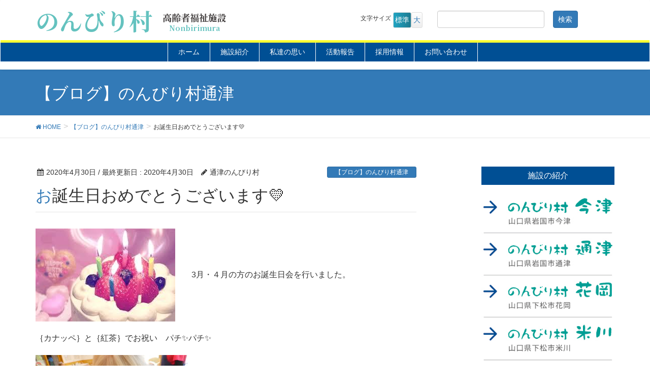

--- FILE ---
content_type: text/html; charset=UTF-8
request_url: https://nonbiri.jp/%E3%81%8A%E8%AA%95%E7%94%9F%E6%97%A5%E3%81%8A%E3%82%81%E3%81%A7%E3%81%A8%E3%81%86%E3%81%94%E3%81%96%E3%81%84%E3%81%BE%E3%81%99%F0%9F%92%9B/
body_size: 13281
content:
<!DOCTYPE html>
<html lang="ja">
<head>
<meta charset="utf-8">
<meta http-equiv="X-UA-Compatible" content="IE=edge">
<meta name="viewport" content="width=device-width, initial-scale=1">
		<!-- Global site tag (gtag.js) - Google Analytics -->
		<script async src="https://www.googletagmanager.com/gtag/js?id=G-8DETV535J6"></script>
		<script>
		window.dataLayer = window.dataLayer || [];
		function gtag(){dataLayer.push(arguments);}
		gtag('js', new Date());
		gtag('config', 'G-8DETV535J6');
		</script>
	<title>お誕生日おめでとうございます💛 | のんびり村</title>
<meta name='robots' content='max-image-preview:large' />
<link rel='dns-prefetch' href='//challenges.cloudflare.com' />
<link rel='dns-prefetch' href='//oss.maxcdn.com' />
<link rel="alternate" type="application/rss+xml" title="のんびり村 &raquo; フィード" href="https://nonbiri.jp/feed/" />
<link rel="alternate" type="application/rss+xml" title="のんびり村 &raquo; コメントフィード" href="https://nonbiri.jp/comments/feed/" />
<link rel="alternate" title="oEmbed (JSON)" type="application/json+oembed" href="https://nonbiri.jp/wp-json/oembed/1.0/embed?url=https%3A%2F%2Fnonbiri.jp%2F%25e3%2581%258a%25e8%25aa%2595%25e7%2594%259f%25e6%2597%25a5%25e3%2581%258a%25e3%2582%2581%25e3%2581%25a7%25e3%2581%25a8%25e3%2581%2586%25e3%2581%2594%25e3%2581%2596%25e3%2581%2584%25e3%2581%25be%25e3%2581%2599%25f0%259f%2592%259b%2F" />
<link rel="alternate" title="oEmbed (XML)" type="text/xml+oembed" href="https://nonbiri.jp/wp-json/oembed/1.0/embed?url=https%3A%2F%2Fnonbiri.jp%2F%25e3%2581%258a%25e8%25aa%2595%25e7%2594%259f%25e6%2597%25a5%25e3%2581%258a%25e3%2582%2581%25e3%2581%25a7%25e3%2581%25a8%25e3%2581%2586%25e3%2581%2594%25e3%2581%2596%25e3%2581%2584%25e3%2581%25be%25e3%2581%2599%25f0%259f%2592%259b%2F&#038;format=xml" />
<meta name="description" content="　　3月・４月の方のお誕生日会を行いました。｛カナッペ｝と｛紅茶｝でお祝い　パチ✨パチ✨　　入居者様にお手伝いをして頂きスッタフと生クリーム作り！頑張りました。(*´ω｀*)　　は～い　カナッペの出来上がり☆お祝いソング🎶の後に🎁プレゼントをお渡ししました。 皆様私達にとっておきの笑顔で🎁プレゼントのお返しを下さいました。 　皆様に大変喜ばれて楽しいひと時を過ごされました。(*^▽^*)　" /><style type="text/css">.color_key_bg,.color_key_bg_hover:hover{background-color: #004f94;}.color_key_txt,.color_key_txt_hover:hover{color: #004f94;}.color_key_border,.color_key_border_hover:hover{border-color: #004f94;}.color_key_dark_bg,.color_key_dark_bg_hover:hover{background-color: #2e6da4;}.color_key_dark_txt,.color_key_dark_txt_hover:hover{color: #2e6da4;}.color_key_dark_border,.color_key_dark_border_hover:hover{border-color: #2e6da4;}</style>
<style id='wp-img-auto-sizes-contain-inline-css' type='text/css'>
img:is([sizes=auto i],[sizes^="auto," i]){contain-intrinsic-size:3000px 1500px}
/*# sourceURL=wp-img-auto-sizes-contain-inline-css */
</style>
<link rel='stylesheet' id='vkExUnit_common_style-css' href='https://nonbiri.jp/wp-content/plugins/vk-all-in-one-expansion-unit/assets/css/vkExUnit_style.css?ver=9.61.5.0' type='text/css' media='all' />
<style id='vkExUnit_common_style-inline-css' type='text/css'>
:root {--ver_page_top_button_url:url(https://nonbiri.jp/wp-content/plugins/vk-all-in-one-expansion-unit/assets/images/to-top-btn-icon.svg);}@font-face {font-weight: normal;font-style: normal;font-family: "vk_sns";src: url("https://nonbiri.jp/wp-content/plugins/vk-all-in-one-expansion-unit/inc/sns/icons/fonts/vk_sns.eot?-bq20cj");src: url("https://nonbiri.jp/wp-content/plugins/vk-all-in-one-expansion-unit/inc/sns/icons/fonts/vk_sns.eot?#iefix-bq20cj") format("embedded-opentype"),url("https://nonbiri.jp/wp-content/plugins/vk-all-in-one-expansion-unit/inc/sns/icons/fonts/vk_sns.woff?-bq20cj") format("woff"),url("https://nonbiri.jp/wp-content/plugins/vk-all-in-one-expansion-unit/inc/sns/icons/fonts/vk_sns.ttf?-bq20cj") format("truetype"),url("https://nonbiri.jp/wp-content/plugins/vk-all-in-one-expansion-unit/inc/sns/icons/fonts/vk_sns.svg?-bq20cj#vk_sns") format("svg");}
/*# sourceURL=vkExUnit_common_style-inline-css */
</style>
<style id='wp-emoji-styles-inline-css' type='text/css'>

	img.wp-smiley, img.emoji {
		display: inline !important;
		border: none !important;
		box-shadow: none !important;
		height: 1em !important;
		width: 1em !important;
		margin: 0 0.07em !important;
		vertical-align: -0.1em !important;
		background: none !important;
		padding: 0 !important;
	}
/*# sourceURL=wp-emoji-styles-inline-css */
</style>
<style id='wp-block-library-inline-css' type='text/css'>
:root{--wp-block-synced-color:#7a00df;--wp-block-synced-color--rgb:122,0,223;--wp-bound-block-color:var(--wp-block-synced-color);--wp-editor-canvas-background:#ddd;--wp-admin-theme-color:#007cba;--wp-admin-theme-color--rgb:0,124,186;--wp-admin-theme-color-darker-10:#006ba1;--wp-admin-theme-color-darker-10--rgb:0,107,160.5;--wp-admin-theme-color-darker-20:#005a87;--wp-admin-theme-color-darker-20--rgb:0,90,135;--wp-admin-border-width-focus:2px}@media (min-resolution:192dpi){:root{--wp-admin-border-width-focus:1.5px}}.wp-element-button{cursor:pointer}:root .has-very-light-gray-background-color{background-color:#eee}:root .has-very-dark-gray-background-color{background-color:#313131}:root .has-very-light-gray-color{color:#eee}:root .has-very-dark-gray-color{color:#313131}:root .has-vivid-green-cyan-to-vivid-cyan-blue-gradient-background{background:linear-gradient(135deg,#00d084,#0693e3)}:root .has-purple-crush-gradient-background{background:linear-gradient(135deg,#34e2e4,#4721fb 50%,#ab1dfe)}:root .has-hazy-dawn-gradient-background{background:linear-gradient(135deg,#faaca8,#dad0ec)}:root .has-subdued-olive-gradient-background{background:linear-gradient(135deg,#fafae1,#67a671)}:root .has-atomic-cream-gradient-background{background:linear-gradient(135deg,#fdd79a,#004a59)}:root .has-nightshade-gradient-background{background:linear-gradient(135deg,#330968,#31cdcf)}:root .has-midnight-gradient-background{background:linear-gradient(135deg,#020381,#2874fc)}:root{--wp--preset--font-size--normal:16px;--wp--preset--font-size--huge:42px}.has-regular-font-size{font-size:1em}.has-larger-font-size{font-size:2.625em}.has-normal-font-size{font-size:var(--wp--preset--font-size--normal)}.has-huge-font-size{font-size:var(--wp--preset--font-size--huge)}.has-text-align-center{text-align:center}.has-text-align-left{text-align:left}.has-text-align-right{text-align:right}.has-fit-text{white-space:nowrap!important}#end-resizable-editor-section{display:none}.aligncenter{clear:both}.items-justified-left{justify-content:flex-start}.items-justified-center{justify-content:center}.items-justified-right{justify-content:flex-end}.items-justified-space-between{justify-content:space-between}.screen-reader-text{border:0;clip-path:inset(50%);height:1px;margin:-1px;overflow:hidden;padding:0;position:absolute;width:1px;word-wrap:normal!important}.screen-reader-text:focus{background-color:#ddd;clip-path:none;color:#444;display:block;font-size:1em;height:auto;left:5px;line-height:normal;padding:15px 23px 14px;text-decoration:none;top:5px;width:auto;z-index:100000}html :where(.has-border-color){border-style:solid}html :where([style*=border-top-color]){border-top-style:solid}html :where([style*=border-right-color]){border-right-style:solid}html :where([style*=border-bottom-color]){border-bottom-style:solid}html :where([style*=border-left-color]){border-left-style:solid}html :where([style*=border-width]){border-style:solid}html :where([style*=border-top-width]){border-top-style:solid}html :where([style*=border-right-width]){border-right-style:solid}html :where([style*=border-bottom-width]){border-bottom-style:solid}html :where([style*=border-left-width]){border-left-style:solid}html :where(img[class*=wp-image-]){height:auto;max-width:100%}:where(figure){margin:0 0 1em}html :where(.is-position-sticky){--wp-admin--admin-bar--position-offset:var(--wp-admin--admin-bar--height,0px)}@media screen and (max-width:600px){html :where(.is-position-sticky){--wp-admin--admin-bar--position-offset:0px}}

/*# sourceURL=wp-block-library-inline-css */
</style><style id='global-styles-inline-css' type='text/css'>
:root{--wp--preset--aspect-ratio--square: 1;--wp--preset--aspect-ratio--4-3: 4/3;--wp--preset--aspect-ratio--3-4: 3/4;--wp--preset--aspect-ratio--3-2: 3/2;--wp--preset--aspect-ratio--2-3: 2/3;--wp--preset--aspect-ratio--16-9: 16/9;--wp--preset--aspect-ratio--9-16: 9/16;--wp--preset--color--black: #000000;--wp--preset--color--cyan-bluish-gray: #abb8c3;--wp--preset--color--white: #ffffff;--wp--preset--color--pale-pink: #f78da7;--wp--preset--color--vivid-red: #cf2e2e;--wp--preset--color--luminous-vivid-orange: #ff6900;--wp--preset--color--luminous-vivid-amber: #fcb900;--wp--preset--color--light-green-cyan: #7bdcb5;--wp--preset--color--vivid-green-cyan: #00d084;--wp--preset--color--pale-cyan-blue: #8ed1fc;--wp--preset--color--vivid-cyan-blue: #0693e3;--wp--preset--color--vivid-purple: #9b51e0;--wp--preset--gradient--vivid-cyan-blue-to-vivid-purple: linear-gradient(135deg,rgb(6,147,227) 0%,rgb(155,81,224) 100%);--wp--preset--gradient--light-green-cyan-to-vivid-green-cyan: linear-gradient(135deg,rgb(122,220,180) 0%,rgb(0,208,130) 100%);--wp--preset--gradient--luminous-vivid-amber-to-luminous-vivid-orange: linear-gradient(135deg,rgb(252,185,0) 0%,rgb(255,105,0) 100%);--wp--preset--gradient--luminous-vivid-orange-to-vivid-red: linear-gradient(135deg,rgb(255,105,0) 0%,rgb(207,46,46) 100%);--wp--preset--gradient--very-light-gray-to-cyan-bluish-gray: linear-gradient(135deg,rgb(238,238,238) 0%,rgb(169,184,195) 100%);--wp--preset--gradient--cool-to-warm-spectrum: linear-gradient(135deg,rgb(74,234,220) 0%,rgb(151,120,209) 20%,rgb(207,42,186) 40%,rgb(238,44,130) 60%,rgb(251,105,98) 80%,rgb(254,248,76) 100%);--wp--preset--gradient--blush-light-purple: linear-gradient(135deg,rgb(255,206,236) 0%,rgb(152,150,240) 100%);--wp--preset--gradient--blush-bordeaux: linear-gradient(135deg,rgb(254,205,165) 0%,rgb(254,45,45) 50%,rgb(107,0,62) 100%);--wp--preset--gradient--luminous-dusk: linear-gradient(135deg,rgb(255,203,112) 0%,rgb(199,81,192) 50%,rgb(65,88,208) 100%);--wp--preset--gradient--pale-ocean: linear-gradient(135deg,rgb(255,245,203) 0%,rgb(182,227,212) 50%,rgb(51,167,181) 100%);--wp--preset--gradient--electric-grass: linear-gradient(135deg,rgb(202,248,128) 0%,rgb(113,206,126) 100%);--wp--preset--gradient--midnight: linear-gradient(135deg,rgb(2,3,129) 0%,rgb(40,116,252) 100%);--wp--preset--font-size--small: 13px;--wp--preset--font-size--medium: 20px;--wp--preset--font-size--large: 36px;--wp--preset--font-size--x-large: 42px;--wp--preset--spacing--20: 0.44rem;--wp--preset--spacing--30: 0.67rem;--wp--preset--spacing--40: 1rem;--wp--preset--spacing--50: 1.5rem;--wp--preset--spacing--60: 2.25rem;--wp--preset--spacing--70: 3.38rem;--wp--preset--spacing--80: 5.06rem;--wp--preset--shadow--natural: 6px 6px 9px rgba(0, 0, 0, 0.2);--wp--preset--shadow--deep: 12px 12px 50px rgba(0, 0, 0, 0.4);--wp--preset--shadow--sharp: 6px 6px 0px rgba(0, 0, 0, 0.2);--wp--preset--shadow--outlined: 6px 6px 0px -3px rgb(255, 255, 255), 6px 6px rgb(0, 0, 0);--wp--preset--shadow--crisp: 6px 6px 0px rgb(0, 0, 0);}:where(.is-layout-flex){gap: 0.5em;}:where(.is-layout-grid){gap: 0.5em;}body .is-layout-flex{display: flex;}.is-layout-flex{flex-wrap: wrap;align-items: center;}.is-layout-flex > :is(*, div){margin: 0;}body .is-layout-grid{display: grid;}.is-layout-grid > :is(*, div){margin: 0;}:where(.wp-block-columns.is-layout-flex){gap: 2em;}:where(.wp-block-columns.is-layout-grid){gap: 2em;}:where(.wp-block-post-template.is-layout-flex){gap: 1.25em;}:where(.wp-block-post-template.is-layout-grid){gap: 1.25em;}.has-black-color{color: var(--wp--preset--color--black) !important;}.has-cyan-bluish-gray-color{color: var(--wp--preset--color--cyan-bluish-gray) !important;}.has-white-color{color: var(--wp--preset--color--white) !important;}.has-pale-pink-color{color: var(--wp--preset--color--pale-pink) !important;}.has-vivid-red-color{color: var(--wp--preset--color--vivid-red) !important;}.has-luminous-vivid-orange-color{color: var(--wp--preset--color--luminous-vivid-orange) !important;}.has-luminous-vivid-amber-color{color: var(--wp--preset--color--luminous-vivid-amber) !important;}.has-light-green-cyan-color{color: var(--wp--preset--color--light-green-cyan) !important;}.has-vivid-green-cyan-color{color: var(--wp--preset--color--vivid-green-cyan) !important;}.has-pale-cyan-blue-color{color: var(--wp--preset--color--pale-cyan-blue) !important;}.has-vivid-cyan-blue-color{color: var(--wp--preset--color--vivid-cyan-blue) !important;}.has-vivid-purple-color{color: var(--wp--preset--color--vivid-purple) !important;}.has-black-background-color{background-color: var(--wp--preset--color--black) !important;}.has-cyan-bluish-gray-background-color{background-color: var(--wp--preset--color--cyan-bluish-gray) !important;}.has-white-background-color{background-color: var(--wp--preset--color--white) !important;}.has-pale-pink-background-color{background-color: var(--wp--preset--color--pale-pink) !important;}.has-vivid-red-background-color{background-color: var(--wp--preset--color--vivid-red) !important;}.has-luminous-vivid-orange-background-color{background-color: var(--wp--preset--color--luminous-vivid-orange) !important;}.has-luminous-vivid-amber-background-color{background-color: var(--wp--preset--color--luminous-vivid-amber) !important;}.has-light-green-cyan-background-color{background-color: var(--wp--preset--color--light-green-cyan) !important;}.has-vivid-green-cyan-background-color{background-color: var(--wp--preset--color--vivid-green-cyan) !important;}.has-pale-cyan-blue-background-color{background-color: var(--wp--preset--color--pale-cyan-blue) !important;}.has-vivid-cyan-blue-background-color{background-color: var(--wp--preset--color--vivid-cyan-blue) !important;}.has-vivid-purple-background-color{background-color: var(--wp--preset--color--vivid-purple) !important;}.has-black-border-color{border-color: var(--wp--preset--color--black) !important;}.has-cyan-bluish-gray-border-color{border-color: var(--wp--preset--color--cyan-bluish-gray) !important;}.has-white-border-color{border-color: var(--wp--preset--color--white) !important;}.has-pale-pink-border-color{border-color: var(--wp--preset--color--pale-pink) !important;}.has-vivid-red-border-color{border-color: var(--wp--preset--color--vivid-red) !important;}.has-luminous-vivid-orange-border-color{border-color: var(--wp--preset--color--luminous-vivid-orange) !important;}.has-luminous-vivid-amber-border-color{border-color: var(--wp--preset--color--luminous-vivid-amber) !important;}.has-light-green-cyan-border-color{border-color: var(--wp--preset--color--light-green-cyan) !important;}.has-vivid-green-cyan-border-color{border-color: var(--wp--preset--color--vivid-green-cyan) !important;}.has-pale-cyan-blue-border-color{border-color: var(--wp--preset--color--pale-cyan-blue) !important;}.has-vivid-cyan-blue-border-color{border-color: var(--wp--preset--color--vivid-cyan-blue) !important;}.has-vivid-purple-border-color{border-color: var(--wp--preset--color--vivid-purple) !important;}.has-vivid-cyan-blue-to-vivid-purple-gradient-background{background: var(--wp--preset--gradient--vivid-cyan-blue-to-vivid-purple) !important;}.has-light-green-cyan-to-vivid-green-cyan-gradient-background{background: var(--wp--preset--gradient--light-green-cyan-to-vivid-green-cyan) !important;}.has-luminous-vivid-amber-to-luminous-vivid-orange-gradient-background{background: var(--wp--preset--gradient--luminous-vivid-amber-to-luminous-vivid-orange) !important;}.has-luminous-vivid-orange-to-vivid-red-gradient-background{background: var(--wp--preset--gradient--luminous-vivid-orange-to-vivid-red) !important;}.has-very-light-gray-to-cyan-bluish-gray-gradient-background{background: var(--wp--preset--gradient--very-light-gray-to-cyan-bluish-gray) !important;}.has-cool-to-warm-spectrum-gradient-background{background: var(--wp--preset--gradient--cool-to-warm-spectrum) !important;}.has-blush-light-purple-gradient-background{background: var(--wp--preset--gradient--blush-light-purple) !important;}.has-blush-bordeaux-gradient-background{background: var(--wp--preset--gradient--blush-bordeaux) !important;}.has-luminous-dusk-gradient-background{background: var(--wp--preset--gradient--luminous-dusk) !important;}.has-pale-ocean-gradient-background{background: var(--wp--preset--gradient--pale-ocean) !important;}.has-electric-grass-gradient-background{background: var(--wp--preset--gradient--electric-grass) !important;}.has-midnight-gradient-background{background: var(--wp--preset--gradient--midnight) !important;}.has-small-font-size{font-size: var(--wp--preset--font-size--small) !important;}.has-medium-font-size{font-size: var(--wp--preset--font-size--medium) !important;}.has-large-font-size{font-size: var(--wp--preset--font-size--large) !important;}.has-x-large-font-size{font-size: var(--wp--preset--font-size--x-large) !important;}
/*# sourceURL=global-styles-inline-css */
</style>

<style id='classic-theme-styles-inline-css' type='text/css'>
/*! This file is auto-generated */
.wp-block-button__link{color:#fff;background-color:#32373c;border-radius:9999px;box-shadow:none;text-decoration:none;padding:calc(.667em + 2px) calc(1.333em + 2px);font-size:1.125em}.wp-block-file__button{background:#32373c;color:#fff;text-decoration:none}
/*# sourceURL=/wp-includes/css/classic-themes.min.css */
</style>
<link rel='stylesheet' id='contact-form-7-css' href='https://nonbiri.jp/wp-content/plugins/contact-form-7/includes/css/styles.css?ver=6.1.2' type='text/css' media='all' />
<link rel='stylesheet' id='parent-style-css' href='https://nonbiri.jp/wp-content/themes/lightning/style.css?ver=6.9' type='text/css' media='all' />
<link rel='stylesheet' id='font-awesome-css' href='https://nonbiri.jp/wp-content/themes/lightning/library/font-awesome/4.6.1/css/font-awesome.min.css?ver=4.6.1' type='text/css' media='all' />
<link rel='stylesheet' id='lightning-design-style-css' href='https://nonbiri.jp/wp-content/themes/lightning/design_skin/origin/css/style.css?ver=3.1.1' type='text/css' media='all' />
<link rel='stylesheet' id='lightning-theme-style-css' href='https://nonbiri.jp/wp-content/themes/lightning-child/style.css?ver=3.1.1' type='text/css' media='all' />
<link rel='stylesheet' id='fancybox-css' href='https://nonbiri.jp/wp-content/plugins/easy-fancybox/fancybox/1.5.4/jquery.fancybox.min.css?ver=6.9' type='text/css' media='screen' />
<style id='fancybox-inline-css' type='text/css'>
#fancybox-outer{background:#ffffff}#fancybox-content{background:#ffffff;border-color:#ffffff;color:#000000;}#fancybox-title,#fancybox-title-float-main{color:#fff}
/*# sourceURL=fancybox-inline-css */
</style>
<script type="text/javascript" src="https://nonbiri.jp/wp-includes/js/jquery/jquery.min.js?ver=3.7.1" id="jquery-core-js"></script>
<script type="text/javascript" src="https://nonbiri.jp/wp-includes/js/jquery/jquery-migrate.min.js?ver=3.4.1" id="jquery-migrate-js"></script>
<script type="text/javascript" src="https://nonbiri.jp/wp-content/themes/lightning-child/js/jquery.cookie.js?ver=6.9" id="jquery.cookie-js"></script>
<script type="text/javascript" src="https://nonbiri.jp/wp-content/themes/lightning-child/js/jquery.textresizer.js?ver=6.9" id="jquery.textresizer-js"></script>
<script type="text/javascript" src="https://nonbiri.jp/wp-content/themes/lightning-child/js/photo-gallery-modal.js?ver=6.9" id="photo-gallery-modal-js"></script>
<script type="text/javascript" src="https://nonbiri.jp/wp-content/themes/lightning/js/all_in_header_fixed.min.js?ver=3.1.1" id="lightning-js-js"></script>
<script type="text/javascript" src="https://nonbiri.jp/wp-content/plugins/lightning-advanced-unit/js/lightning-adv.min.js?ver=3.3.3" id="lightning_adv_unit_script-js"></script>
<link rel="https://api.w.org/" href="https://nonbiri.jp/wp-json/" /><link rel="alternate" title="JSON" type="application/json" href="https://nonbiri.jp/wp-json/wp/v2/posts/18974" /><link rel="EditURI" type="application/rsd+xml" title="RSD" href="https://nonbiri.jp/xmlrpc.php?rsd" />
<meta name="generator" content="WordPress 6.9" />
<link rel="canonical" href="https://nonbiri.jp/%e3%81%8a%e8%aa%95%e7%94%9f%e6%97%a5%e3%81%8a%e3%82%81%e3%81%a7%e3%81%a8%e3%81%86%e3%81%94%e3%81%96%e3%81%84%e3%81%be%e3%81%99%f0%9f%92%9b/" />
<link rel='shortlink' href='https://nonbiri.jp/?p=18974' />
<!-- [ VK All in One Expansion Unit OGP ] -->
<meta property="og:site_name" content="のんびり村" />
<meta property="og:url" content="https://nonbiri.jp/%e3%81%8a%e8%aa%95%e7%94%9f%e6%97%a5%e3%81%8a%e3%82%81%e3%81%a7%e3%81%a8%e3%81%86%e3%81%94%e3%81%96%e3%81%84%e3%81%be%e3%81%99%f0%9f%92%9b/" />
<meta property="og:title" content="お誕生日おめでとうございます💛 | のんびり村" />
<meta property="og:description" content="　　3月・４月の方のお誕生日会を行いました。｛カナッペ｝と｛紅茶｝でお祝い　パチ✨パチ✨　　入居者様にお手伝いをして頂きスッタフと生クリーム作り！頑張りました。(*´ω｀*)　　は～い　カナッペの出来上がり☆お祝いソング🎶の後に🎁プレゼントをお渡ししました。 皆様私達にとっておきの笑顔で🎁プレゼントのお返しを下さいました。 　皆様に大変喜ばれて楽しいひと時を過ごされました。(*^▽^*)　" />
<meta property="og:type" content="article" />
<meta property="og:image" content="https://nonbiri.jp/wp-content/uploads/2020/04/yjimage2.jpg" />
<meta property="og:image:width" content="275" />
<meta property="og:image:height" content="183" />
<!-- [ / VK All in One Expansion Unit OGP ] -->
<link rel="preconnect" href="https://fonts.googleapis.com">
<link rel="preconnect" href="https://fonts.gstatic.com" crossorigin>
<link href="https://fonts.googleapis.com/css2?family=Noto+Sans+JP:wght@600;900&family=Noto+Serif+JP:wght@400;700;900&display=swap" rel="stylesheet">
</head>
<body class="wp-singular post-template-default single single-post postid-18974 single-format-standard wp-theme-lightning wp-child-theme-lightning-child sidebar-fix post-name-%e3%81%8a%e8%aa%95%e7%94%9f%e6%97%a5%e3%81%8a%e3%82%81%e3%81%a7%e3%81%a8%e3%81%86%e3%81%94%e3%81%96%e3%81%84%e3%81%be%e3%81%99%f0%9f%92%9b post-type-post">
<header class="navbar siteHeader">
        <div class="container siteHeadContainer" style="padding: 10px 15px;">
        <div class="navbar-header">
            <h1 class="navbar-brand siteHeader_logo siteHeader_logo_new">
                <a href="https://nonbiri.jp/">
                    <span>のんびり村</span>
                    <span class="sub"><span>高齢者福祉施設</span><span>Nonbirimura</span></span>
                </a>
            </h1>
			<div class="head-info" style="margin-top: 10px;">
				<ul id="fontSize"><span style="font-size: 12px;">文字サイズ&nbsp;</span>
				<li class="changeBtn"><a class="f2" >標準</a></li>
				<li class="changeBtn"><a class="f3" >大</a></li>
				</ul>
			<form role="search" method="get" id="searchform" class="searchform" action="https://nonbiri.jp/">
				<div>
					<label class="screen-reader-text" for="s">検索:</label>
					<input type="text" value="" name="s" id="s" />
					<input type="submit" id="searchsubmit" value="検索" />
				</div>
			</form>			</div>
		</div>
    </div>
    
                                      <a href="#" class="btn btn-default menuBtn menuClose menuBtn_left" id="menuBtn"><i class="fa fa-bars" aria-hidden="true"></i></a>
                    

        <div id="gMenu_outer" class="gMenu_outer"><nav class="menu-glovalmenu-container"><ul id="menu-glovalmenu" class="menu nav gMenu"><li id="menu-item-41" class="nav-home menu-item menu-item-type-custom menu-item-object-custom menu-item-home"><a href="http://nonbiri.jp/"><strong class="gMenu_name">ホーム</strong></a></li>
<li id="menu-item-120" class="nav-shisetsu menu-item menu-item-type-custom menu-item-object-custom menu-item-has-children"><a href="#"><strong class="gMenu_name">施設紹介</strong></a>
<ul class="sub-menu">
	<li id="menu-item-135" class="menu-item menu-item-type-post_type menu-item-object-page"><a href="https://nonbiri.jp/%e3%81%ae%e3%82%93%e3%81%b3%e3%82%8a%e6%9d%91%e4%bb%8a%e6%b4%a5/">のんびり村今津</a></li>
	<li id="menu-item-134" class="menu-item menu-item-type-post_type menu-item-object-page"><a href="https://nonbiri.jp/%e3%81%ae%e3%82%93%e3%81%b3%e3%82%8a%e6%9d%91%e9%80%9a%e6%b4%a5/">のんびり村通津</a></li>
	<li id="menu-item-133" class="menu-item menu-item-type-post_type menu-item-object-page"><a href="https://nonbiri.jp/%e3%81%ae%e3%82%93%e3%81%b3%e3%82%8a%e6%9d%91%e8%8a%b1%e5%b2%a1/">のんびり村花岡</a></li>
	<li id="menu-item-132" class="menu-item menu-item-type-post_type menu-item-object-page"><a href="https://nonbiri.jp/%e3%81%ae%e3%82%93%e3%81%b3%e3%82%8a%e6%9d%91%e7%b1%b3%e5%b7%9d/">のんびり村米川</a></li>
	<li id="menu-item-131" class="menu-item menu-item-type-post_type menu-item-object-page"><a href="https://nonbiri.jp/%e3%81%ae%e3%82%93%e3%81%b3%e3%82%8a%e6%9d%91%e5%8e%9a%e7%8b%ad/">のんびり村厚狭</a></li>
</ul>
</li>
<li id="menu-item-119" class="nav-rinen menu-item menu-item-type-custom menu-item-object-custom menu-item-has-children"><a href="#"><strong class="gMenu_name">私達の思い</strong></a>
<ul class="sub-menu">
	<li id="menu-item-365" class="menu-item menu-item-type-post_type menu-item-object-page"><a href="https://nonbiri.jp/%e7%a7%81%e3%81%9f%e3%81%a1%e3%81%ae%e6%80%9d%e3%81%84/">私たちの思い</a></li>
	<li id="menu-item-519" class="menu-item menu-item-type-post_type menu-item-object-page"><a href="https://nonbiri.jp/diversional-therapy/">ＤＴとは</a></li>
	<li id="menu-item-92095" class="menu-item menu-item-type-taxonomy menu-item-object-category"><a href="https://nonbiri.jp/category/dtw/">スタッフ紹介／DTW</a></li>
</ul>
</li>
<li id="menu-item-92108" class="nav-comp menu-item menu-item-type-custom menu-item-object-custom"><a href="/category/news/"><strong class="gMenu_name">活動報告</strong></a></li>
<li id="menu-item-18821" class="nav-comp menu-item menu-item-type-taxonomy menu-item-object-category"><a href="https://nonbiri.jp/category/job/"><strong class="gMenu_name">採用情報</strong></a></li>
<li id="menu-item-49" class="nav-form menu-item menu-item-type-post_type menu-item-object-page"><a href="https://nonbiri.jp/%e3%81%8a%e5%95%8f%e3%81%84%e5%90%88%e3%82%8f%e3%81%9b/"><strong class="gMenu_name">お問い合わせ</strong></a></li>
</ul></nav></div><div id="gMenu_outer_wid" class="gMenu_outer"><nav class="menu-glovalmenu-container"><ul id="menu-glovalmenu" class="menu nav gMenu"><li id="menu-item-41" class="nav-home menu-item menu-item-type-custom menu-item-object-custom menu-item-home"><a href="http://nonbiri.jp/"><strong class="gMenu_name">ホーム</strong></a></li>
<li id="menu-item-120" class="nav-shisetsu menu-item menu-item-type-custom menu-item-object-custom menu-item-has-children"><a href="#"><strong class="gMenu_name">施設紹介</strong></a>
<ul class="sub-menu">
	<li id="menu-item-135" class="menu-item menu-item-type-post_type menu-item-object-page"><a href="https://nonbiri.jp/%e3%81%ae%e3%82%93%e3%81%b3%e3%82%8a%e6%9d%91%e4%bb%8a%e6%b4%a5/">のんびり村今津</a></li>
	<li id="menu-item-134" class="menu-item menu-item-type-post_type menu-item-object-page"><a href="https://nonbiri.jp/%e3%81%ae%e3%82%93%e3%81%b3%e3%82%8a%e6%9d%91%e9%80%9a%e6%b4%a5/">のんびり村通津</a></li>
	<li id="menu-item-133" class="menu-item menu-item-type-post_type menu-item-object-page"><a href="https://nonbiri.jp/%e3%81%ae%e3%82%93%e3%81%b3%e3%82%8a%e6%9d%91%e8%8a%b1%e5%b2%a1/">のんびり村花岡</a></li>
	<li id="menu-item-132" class="menu-item menu-item-type-post_type menu-item-object-page"><a href="https://nonbiri.jp/%e3%81%ae%e3%82%93%e3%81%b3%e3%82%8a%e6%9d%91%e7%b1%b3%e5%b7%9d/">のんびり村米川</a></li>
	<li id="menu-item-131" class="menu-item menu-item-type-post_type menu-item-object-page"><a href="https://nonbiri.jp/%e3%81%ae%e3%82%93%e3%81%b3%e3%82%8a%e6%9d%91%e5%8e%9a%e7%8b%ad/">のんびり村厚狭</a></li>
</ul>
</li>
<li id="menu-item-119" class="nav-rinen menu-item menu-item-type-custom menu-item-object-custom menu-item-has-children"><a href="#"><strong class="gMenu_name">私達の思い</strong></a>
<ul class="sub-menu">
	<li id="menu-item-365" class="menu-item menu-item-type-post_type menu-item-object-page"><a href="https://nonbiri.jp/%e7%a7%81%e3%81%9f%e3%81%a1%e3%81%ae%e6%80%9d%e3%81%84/">私たちの思い</a></li>
	<li id="menu-item-519" class="menu-item menu-item-type-post_type menu-item-object-page"><a href="https://nonbiri.jp/diversional-therapy/">ＤＴとは</a></li>
	<li id="menu-item-92095" class="menu-item menu-item-type-taxonomy menu-item-object-category"><a href="https://nonbiri.jp/category/dtw/">スタッフ紹介／DTW</a></li>
</ul>
</li>
<li id="menu-item-92108" class="nav-comp menu-item menu-item-type-custom menu-item-object-custom"><a href="/category/news/"><strong class="gMenu_name">活動報告</strong></a></li>
<li id="menu-item-18821" class="nav-comp menu-item menu-item-type-taxonomy menu-item-object-category"><a href="https://nonbiri.jp/category/job/"><strong class="gMenu_name">採用情報</strong></a></li>
<li id="menu-item-49" class="nav-form menu-item menu-item-type-post_type menu-item-object-page"><a href="https://nonbiri.jp/%e3%81%8a%e5%95%8f%e3%81%84%e5%90%88%e3%82%8f%e3%81%9b/"><strong class="gMenu_name">お問い合わせ</strong></a></li>
</ul></nav></div>
   </header><!-- .siteHeader -->

<div class="section page-header"><div class="container"><div class="row"><div class="col-md-12">
<div class="page-header_pageTitle">
【ブログ】のんびり村通津</div>
</div></div></div></div><!-- [ /.page-header ] -->
<!-- [ .breadSection ] -->
<div class="section breadSection">
<div class="container">
<div class="row">
<ol class="breadcrumb" itemtype="http://schema.org/BreadcrumbList"><li id="panHome" itemprop="itemListElement" itemscope itemtype="http://schema.org/ListItem"><a itemprop="item" href="https://nonbiri.jp/"><span itemprop="name"><i class="fa fa-home"></i> HOME</span></a></li><li itemprop="itemListElement" itemscope itemtype="http://schema.org/ListItem"><a itemprop="item" href="https://nonbiri.jp/category/tsuzu/"><span itemprop="name">【ブログ】のんびり村通津</span></a></li><li><span>お誕生日おめでとうございます💛</span></li></ol>
</div>
</div>
</div>
<!-- [ /.breadSection ] -->
<div class="section siteContent">
	<div class="container">
		<div class="row">

			<div class="col-md-8 mainSection" id="main" role="main">

											<article id="post-18974" class="post-18974 post type-post status-publish format-standard has-post-thumbnail hentry category-tsuzu">
								<header>
									
<div class="entry-meta">
<span class="published entry-meta_items">2020年4月30日</span>



<span class="entry-meta_items entry-meta_updated">/ 最終更新日 : <span class="updated">2020年4月30日</span></span>


<span class="vcard author entry-meta_items entry-meta_items_author"><span class="fn">通津のんびり村</span></span>

<span class="entry-meta_items entry-meta_items_term"><a href="https://nonbiri.jp/category/tsuzu/" class="btn btn-xs btn-primary">【ブログ】のんびり村通津</a></span>
</div>									<h1 class="entry-title">お誕生日おめでとうございます💛</h1>
								</header>
								<div class="entry-body">
									<p><img fetchpriority="high" decoding="async" class="alignnone size-full wp-image-18975" src="https://nonbiri.jp/wp-content/uploads/2020/04/yjimage2.jpg" alt="" width="275" height="183" />　　3月・４月の方のお誕生日会を行いました。</p>
<p>｛カナッペ｝と｛紅茶｝でお祝い　パチ✨パチ✨</p>
<p><img decoding="async" class="alignnone size-medium wp-image-18976" src="https://nonbiri.jp/wp-content/uploads/2020/04/DSCN5043-300x225.jpg" alt="" width="300" height="225" srcset="https://nonbiri.jp/wp-content/uploads/2020/04/DSCN5043-300x225.jpg 300w, https://nonbiri.jp/wp-content/uploads/2020/04/DSCN5043-768x576.jpg 768w, https://nonbiri.jp/wp-content/uploads/2020/04/DSCN5043-1024x768.jpg 1024w, https://nonbiri.jp/wp-content/uploads/2020/04/DSCN5043.jpg 1600w" sizes="(max-width: 300px) 100vw, 300px" />　　入居者様にお手伝いをして頂きスッタフと生クリーム作り！</p>
<p>頑張りました。(*´ω｀*)</p>
<p><img decoding="async" class="alignnone size-medium wp-image-18977" src="https://nonbiri.jp/wp-content/uploads/2020/04/DSCN5045-300x225.jpg" alt="" width="300" height="225" srcset="https://nonbiri.jp/wp-content/uploads/2020/04/DSCN5045-300x225.jpg 300w, https://nonbiri.jp/wp-content/uploads/2020/04/DSCN5045-768x576.jpg 768w, https://nonbiri.jp/wp-content/uploads/2020/04/DSCN5045-1024x768.jpg 1024w, https://nonbiri.jp/wp-content/uploads/2020/04/DSCN5045.jpg 1600w" sizes="(max-width: 300px) 100vw, 300px" />　　<img loading="lazy" decoding="async" class="alignnone size-medium wp-image-18978" src="https://nonbiri.jp/wp-content/uploads/2020/04/DSCN5044-300x225.jpg" alt="" width="300" height="225" srcset="https://nonbiri.jp/wp-content/uploads/2020/04/DSCN5044-300x225.jpg 300w, https://nonbiri.jp/wp-content/uploads/2020/04/DSCN5044-768x576.jpg 768w, https://nonbiri.jp/wp-content/uploads/2020/04/DSCN5044-1024x768.jpg 1024w, https://nonbiri.jp/wp-content/uploads/2020/04/DSCN5044.jpg 1600w" sizes="auto, (max-width: 300px) 100vw, 300px" /></p>
<p>は～い　カナッペの出来上がり☆</p>
<p>お祝いソング🎶の後に🎁プレゼントをお渡ししました。</p>
<p><img loading="lazy" decoding="async" class="alignnone size-medium wp-image-18979" src="https://nonbiri.jp/wp-content/uploads/2020/04/DSCN5048-300x225.jpg" alt="" width="300" height="225" srcset="https://nonbiri.jp/wp-content/uploads/2020/04/DSCN5048-300x225.jpg 300w, https://nonbiri.jp/wp-content/uploads/2020/04/DSCN5048-768x576.jpg 768w, https://nonbiri.jp/wp-content/uploads/2020/04/DSCN5048-1024x768.jpg 1024w, https://nonbiri.jp/wp-content/uploads/2020/04/DSCN5048.jpg 1600w" sizes="auto, (max-width: 300px) 100vw, 300px" /> <img loading="lazy" decoding="async" class="alignnone size-medium wp-image-18980" src="https://nonbiri.jp/wp-content/uploads/2020/04/DSCN5050-300x225.jpg" alt="" width="300" height="225" srcset="https://nonbiri.jp/wp-content/uploads/2020/04/DSCN5050-300x225.jpg 300w, https://nonbiri.jp/wp-content/uploads/2020/04/DSCN5050-768x576.jpg 768w, https://nonbiri.jp/wp-content/uploads/2020/04/DSCN5050-1024x768.jpg 1024w, https://nonbiri.jp/wp-content/uploads/2020/04/DSCN5050.jpg 1600w" sizes="auto, (max-width: 300px) 100vw, 300px" /></p>
<p>皆様私達にとっておきの笑顔で🎁プレゼントのお返しを下さいました。</p>
<p><img loading="lazy" decoding="async" class="alignnone size-medium wp-image-18981" src="https://nonbiri.jp/wp-content/uploads/2020/04/DSCN5051-300x225.jpg" alt="" width="300" height="225" srcset="https://nonbiri.jp/wp-content/uploads/2020/04/DSCN5051-300x225.jpg 300w, https://nonbiri.jp/wp-content/uploads/2020/04/DSCN5051-768x576.jpg 768w, https://nonbiri.jp/wp-content/uploads/2020/04/DSCN5051-1024x768.jpg 1024w, https://nonbiri.jp/wp-content/uploads/2020/04/DSCN5051.jpg 1600w" sizes="auto, (max-width: 300px) 100vw, 300px" /> <img loading="lazy" decoding="async" class="alignnone size-medium wp-image-18982" src="https://nonbiri.jp/wp-content/uploads/2020/04/DSCN5053-300x225.jpg" alt="" width="300" height="225" srcset="https://nonbiri.jp/wp-content/uploads/2020/04/DSCN5053-300x225.jpg 300w, https://nonbiri.jp/wp-content/uploads/2020/04/DSCN5053-768x576.jpg 768w, https://nonbiri.jp/wp-content/uploads/2020/04/DSCN5053-1024x768.jpg 1024w, https://nonbiri.jp/wp-content/uploads/2020/04/DSCN5053.jpg 1600w" sizes="auto, (max-width: 300px) 100vw, 300px" /></p>
<p><img loading="lazy" decoding="async" class="alignnone size-medium wp-image-18983" src="https://nonbiri.jp/wp-content/uploads/2020/04/DSCN5055-300x225.jpg" alt="" width="300" height="225" srcset="https://nonbiri.jp/wp-content/uploads/2020/04/DSCN5055-300x225.jpg 300w, https://nonbiri.jp/wp-content/uploads/2020/04/DSCN5055-768x576.jpg 768w, https://nonbiri.jp/wp-content/uploads/2020/04/DSCN5055-1024x768.jpg 1024w, https://nonbiri.jp/wp-content/uploads/2020/04/DSCN5055.jpg 1600w" sizes="auto, (max-width: 300px) 100vw, 300px" />　皆様に大変喜ばれて楽しいひと時を過ごされました。</p>
<p>(*^▽^*)　<img loading="lazy" decoding="async" class="alignnone size-full wp-image-18984" src="https://nonbiri.jp/wp-content/uploads/2020/04/yjimage10.jpg" alt="" width="173" height="291" />　　いつまでもお元気で！</p>
								</div><!-- [ /.entry-body ] -->

								<div class="entry-footer">
									
									
																	</div><!-- [ /.entry-footer ] -->

															</article>
				
									<nav>
						<ul class="pager">
							<li class="previous"><a href="https://nonbiri.jp/%e6%8a%98%e3%82%8a%e7%b4%99%e3%83%ac%e3%82%af/" rel="prev">前の記事へ</a></li>
							<li class="next"><a href="https://nonbiri.jp/%e5%ac%89%e3%81%97%e3%81%84%e4%be%bf%e3%82%8a/" rel="next">次の記事へ</a></li>
						</ul>
					</nav>
				
			</div><!-- [ /.mainSection ] -->

			<div class="col-md-3 col-md-offset-1 subSection">
				<aside class="widget widget_text" id="text-2">			<div class="textwidget"><div class="midashi-wi">施設の紹介</div>
<p><a href="https://nonbiri.jp/%e3%81%ae%e3%82%93%e3%81%b3%e3%82%8a%e6%9d%91%e4%bb%8a%e6%b4%a5/"><img decoding="async" src="/images/top_bn_imazu.jpg" alt="今津" /></a><br />
<a href="https://nonbiri.jp/%e3%81%ae%e3%82%93%e3%81%b3%e3%82%8a%e6%9d%91%e9%80%9a%e6%b4%a5/"><img decoding="async" src="/images/top_bn_tsuzu.jpg" alt="通津" /></a><br />
<a href="https://nonbiri.jp/%e3%81%ae%e3%82%93%e3%81%b3%e3%82%8a%e6%9d%91%e8%8a%b1%e5%b2%a1/"><img decoding="async" src="/images/top_bn_hanaoka.jpg" alt="花岡" /></a><br />
<a href="https://nonbiri.jp/%e3%81%ae%e3%82%93%e3%81%b3%e3%82%8a%e6%9d%91%e7%b1%b3%e5%b7%9d/"><img decoding="async" src="/images/top_bn_yonegawa.jpg" alt="米川" /></a><br />
<a href="https://nonbiri.jp/%e3%81%ae%e3%82%93%e3%81%b3%e3%82%8a%e6%9d%91%e5%8e%9a%e7%8b%ad/"><img decoding="async" src="/images/top_bn_asa.jpg" alt="厚狭" /></a></p>
</div>
		</aside><aside class="widget widget_text" id="text-3">			<div class="textwidget"><div class="midashi-wi">運営会社</div>
<p><a href="http://www.homecare-yamaguchi.co.jp/" target="_blank" rel="noopener"><img decoding="async" style="border: 1px solid #cccccc;" src="/images/top_bn_hcs.jpg" alt="" /></a><br />
<a href="/category/job/" target="_blank" rel="noopener"><img decoding="async" style="border: 1px solid #cccccc; margin-top: 10px; box-sizing: content-box;" src="/wp-content/uploads/2020/04/bnr_recruit.jpg" alt="求人情報はこちらから" /></a></p>
<div class="midashi-wi">関連リンク</div>
<p><a href="http://dtaj.or.jp/" target="_blank" rel="noopener"><img decoding="async" style="border: 1px solid #cccccc;" src="/images/top_bn_dt.jpg" alt="" /></a></p>
</div>
		</aside><aside class="widget widget_vkexunit_post_list" id="vkexunit_post_list-2"><div class="veu_postList pt_1"><h1 class="widget-title subSection-title">最近の投稿</h1><ul class="postList"><li id="post-115346">

		<span class="published postList_date postList_meta_items">2026年1月23日</span><span class="postList_terms postList_meta_items"><a href="https://nonbiri.jp/category/hanaoka/" style="background-color:#999999;border:none;color:white;">【ブログ】のんびり村花岡</a></span><span class="postList_title entry-title"><a href="https://nonbiri.jp/%f0%9f%90%a1%e3%81%b5%e3%81%8f%e3%81%ae%e3%81%b2%f0%9f%90%a1%ef%bc%88%e4%bb%8b%e8%ad%b7%e4%bb%98%e3%81%8d%e3%83%9b%e3%83%bc%e3%83%a0%ef%bc%89/">🐡ふくのひ🐡（介護付きホーム）</a></span></li>
		<li id="post-115446">

		<span class="published postList_date postList_meta_items">2026年1月23日</span><span class="postList_terms postList_meta_items"><a href="https://nonbiri.jp/category/imazu/" style="background-color:#999999;border:none;color:white;">【ブログ】のんびり村今津</a></span><span class="postList_title entry-title"><a href="https://nonbiri.jp/%e5%af%92%e3%81%84%ef%bd%9e%e3%81%ad%e2%9b%84/">寒いね⛄</a></span></li>
		<li id="post-115394">

		<span class="published postList_date postList_meta_items">2026年1月22日</span><span class="postList_terms postList_meta_items"><a href="https://nonbiri.jp/category/imazu/" style="background-color:#999999;border:none;color:white;">【ブログ】のんびり村今津</a></span><span class="postList_title entry-title"><a href="https://nonbiri.jp/%e3%81%ae%e3%82%93%e3%81%b3%e3%82%8a%e3%81%b5%e3%81%90%e9%8d%8b%e4%bc%9a%e2%96%bd%ef%bd%80/">のんびり”ふぐ鍋会”(*´▽｀*)</a></span></li>
		</ul></div></aside>			<aside class="widget widget_wp_widget_vk_archive_list" id="wp_widget_vk_archive_list-2">			<div class="sideWidget widget_archive">
				<h1 class="widget-title subSection-title">[のんびり村]過去の記事</h1>									<ul class="localNavi">
							<li><a href='https://nonbiri.jp/2026/'>2026年</a></li>
	<li><a href='https://nonbiri.jp/2025/'>2025年</a></li>
	<li><a href='https://nonbiri.jp/2024/'>2024年</a></li>
	<li><a href='https://nonbiri.jp/2023/'>2023年</a></li>
	<li><a href='https://nonbiri.jp/2022/'>2022年</a></li>
	<li><a href='https://nonbiri.jp/2021/'>2021年</a></li>
	<li><a href='https://nonbiri.jp/2020/'>2020年</a></li>
	<li><a href='https://nonbiri.jp/2019/'>2019年</a></li>
	<li><a href='https://nonbiri.jp/2018/'>2018年</a></li>
	<li><a href='https://nonbiri.jp/2017/'>2017年</a></li>
	<li><a href='https://nonbiri.jp/2016/'>2016年</a></li>
	<li><a href='https://nonbiri.jp/2015/'>2015年</a></li>
	<li><a href='https://nonbiri.jp/2014/'>2014年</a></li>
	<li><a href='https://nonbiri.jp/2013/'>2013年</a></li>
	<li><a href='https://nonbiri.jp/2012/'>2012年</a></li>
					</ul>
				
			</div>
			</aside>						</div><!-- [ /.subSection ] -->

		</div><!-- [ /.row ] -->
	</div><!-- [ /.container ] -->
</div><!-- [ /.siteContent ] -->


<footer class="section siteFooter siteFooter-new">
    <div class="container sectionBox" style="padding: 30px 15px;">
        <div class="footer-info">
            <p class="siteFooter_logo">
                <a href="https://nonbiri.jp/">
                    <span>のんびり村</span>
                    <span class="sub"><span>高齢者福祉施設</span><span>Nonbirimura</span></span>
                </a>
            </p>
            <div class="footer-banner">
                <a href="https://www.homecare-yamaguchi.co.jp/" target="_blank" rel="noopener">
                    <span class="caption">運営会社</span>
                    <img src="/images/top_bn_hcs.jpg" alt="株式会社ホームケアサービス山口">
                </a>
            </div>
        </div>
        <div class="footerMenu">
                        <div class="gMenu_outer gMenu_outer_footer"><nav class="menu-glovalmenu-container"><ul id="menu-glovalmenu-1" class="menu nav gMenu"><li id="menu-item-41" class="nav-home menu-item menu-item-type-custom menu-item-object-custom menu-item-home"><a href="http://nonbiri.jp/"><strong class="gMenu_name">ホーム</strong></a></li>
<li id="menu-item-120" class="nav-shisetsu menu-item menu-item-type-custom menu-item-object-custom menu-item-has-children"><a href="#"><strong class="gMenu_name">施設紹介</strong></a>
<ul class="sub-menu">
	<li id="menu-item-135" class="menu-item menu-item-type-post_type menu-item-object-page"><a href="https://nonbiri.jp/%e3%81%ae%e3%82%93%e3%81%b3%e3%82%8a%e6%9d%91%e4%bb%8a%e6%b4%a5/">のんびり村今津</a></li>
	<li id="menu-item-134" class="menu-item menu-item-type-post_type menu-item-object-page"><a href="https://nonbiri.jp/%e3%81%ae%e3%82%93%e3%81%b3%e3%82%8a%e6%9d%91%e9%80%9a%e6%b4%a5/">のんびり村通津</a></li>
	<li id="menu-item-133" class="menu-item menu-item-type-post_type menu-item-object-page"><a href="https://nonbiri.jp/%e3%81%ae%e3%82%93%e3%81%b3%e3%82%8a%e6%9d%91%e8%8a%b1%e5%b2%a1/">のんびり村花岡</a></li>
	<li id="menu-item-132" class="menu-item menu-item-type-post_type menu-item-object-page"><a href="https://nonbiri.jp/%e3%81%ae%e3%82%93%e3%81%b3%e3%82%8a%e6%9d%91%e7%b1%b3%e5%b7%9d/">のんびり村米川</a></li>
	<li id="menu-item-131" class="menu-item menu-item-type-post_type menu-item-object-page"><a href="https://nonbiri.jp/%e3%81%ae%e3%82%93%e3%81%b3%e3%82%8a%e6%9d%91%e5%8e%9a%e7%8b%ad/">のんびり村厚狭</a></li>
</ul>
</li>
<li id="menu-item-119" class="nav-rinen menu-item menu-item-type-custom menu-item-object-custom menu-item-has-children"><a href="#"><strong class="gMenu_name">私達の思い</strong></a>
<ul class="sub-menu">
	<li id="menu-item-365" class="menu-item menu-item-type-post_type menu-item-object-page"><a href="https://nonbiri.jp/%e7%a7%81%e3%81%9f%e3%81%a1%e3%81%ae%e6%80%9d%e3%81%84/">私たちの思い</a></li>
	<li id="menu-item-519" class="menu-item menu-item-type-post_type menu-item-object-page"><a href="https://nonbiri.jp/diversional-therapy/">ＤＴとは</a></li>
	<li id="menu-item-92095" class="menu-item menu-item-type-taxonomy menu-item-object-category"><a href="https://nonbiri.jp/category/dtw/">スタッフ紹介／DTW</a></li>
</ul>
</li>
<li id="menu-item-92108" class="nav-comp menu-item menu-item-type-custom menu-item-object-custom"><a href="/category/news/"><strong class="gMenu_name">活動報告</strong></a></li>
<li id="menu-item-18821" class="nav-comp menu-item menu-item-type-taxonomy menu-item-object-category"><a href="https://nonbiri.jp/category/job/"><strong class="gMenu_name">採用情報</strong></a></li>
<li id="menu-item-49" class="nav-form menu-item menu-item-type-post_type menu-item-object-page"><a href="https://nonbiri.jp/%e3%81%8a%e5%95%8f%e3%81%84%e5%90%88%e3%82%8f%e3%81%9b/"><strong class="gMenu_name">お問い合わせ</strong></a></li>
</ul></nav></div>        </div>
    </div>
    <div class="sectionBox copySection">
        <div class="row">
            <div class="col-md-12">
            <div class="copytext"><a href="http://www.homecare-yamaguchi.co.jp/privacy/" target="_blank">個人情報保護について</a><div style="float:right;">のんびり村 All Rights Reserved.</div></div>
                        </div>
        </div>
    </div>
</footer><!-- .siteFooter -->
<script type="speculationrules">
{"prefetch":[{"source":"document","where":{"and":[{"href_matches":"/*"},{"not":{"href_matches":["/wp-*.php","/wp-admin/*","/wp-content/uploads/*","/wp-content/*","/wp-content/plugins/*","/wp-content/themes/lightning-child/*","/wp-content/themes/lightning/*","/*\\?(.+)"]}},{"not":{"selector_matches":"a[rel~=\"nofollow\"]"}},{"not":{"selector_matches":".no-prefetch, .no-prefetch a"}}]},"eagerness":"conservative"}]}
</script>
<a href="#top" id="page_top" class="page_top_btn">PAGE TOP</a>        <script type="text/javascript">
            /* <![CDATA[ */
           document.querySelectorAll("ul.nav-menu").forEach(
               ulist => { 
                    if (ulist.querySelectorAll("li").length == 0) {
                        ulist.style.display = "none";

                                            } 
                }
           );
            /* ]]> */
        </script>
        <script type="text/javascript" src="https://nonbiri.jp/wp-includes/js/dist/hooks.min.js?ver=dd5603f07f9220ed27f1" id="wp-hooks-js"></script>
<script type="text/javascript" src="https://nonbiri.jp/wp-includes/js/dist/i18n.min.js?ver=c26c3dc7bed366793375" id="wp-i18n-js"></script>
<script type="text/javascript" id="wp-i18n-js-after">
/* <![CDATA[ */
wp.i18n.setLocaleData( { 'text direction\u0004ltr': [ 'ltr' ] } );
//# sourceURL=wp-i18n-js-after
/* ]]> */
</script>
<script type="text/javascript" src="https://nonbiri.jp/wp-content/plugins/contact-form-7/includes/swv/js/index.js?ver=6.1.2" id="swv-js"></script>
<script type="text/javascript" id="contact-form-7-js-translations">
/* <![CDATA[ */
( function( domain, translations ) {
	var localeData = translations.locale_data[ domain ] || translations.locale_data.messages;
	localeData[""].domain = domain;
	wp.i18n.setLocaleData( localeData, domain );
} )( "contact-form-7", {"translation-revision-date":"2025-09-30 07:44:19+0000","generator":"GlotPress\/4.0.1","domain":"messages","locale_data":{"messages":{"":{"domain":"messages","plural-forms":"nplurals=1; plural=0;","lang":"ja_JP"},"This contact form is placed in the wrong place.":["\u3053\u306e\u30b3\u30f3\u30bf\u30af\u30c8\u30d5\u30a9\u30fc\u30e0\u306f\u9593\u9055\u3063\u305f\u4f4d\u7f6e\u306b\u7f6e\u304b\u308c\u3066\u3044\u307e\u3059\u3002"],"Error:":["\u30a8\u30e9\u30fc:"]}},"comment":{"reference":"includes\/js\/index.js"}} );
//# sourceURL=contact-form-7-js-translations
/* ]]> */
</script>
<script type="text/javascript" id="contact-form-7-js-before">
/* <![CDATA[ */
var wpcf7 = {
    "api": {
        "root": "https:\/\/nonbiri.jp\/wp-json\/",
        "namespace": "contact-form-7\/v1"
    }
};
//# sourceURL=contact-form-7-js-before
/* ]]> */
</script>
<script type="text/javascript" src="https://nonbiri.jp/wp-content/plugins/contact-form-7/includes/js/index.js?ver=6.1.2" id="contact-form-7-js"></script>
<script type="text/javascript" id="vkExUnit_master-js-js-extra">
/* <![CDATA[ */
var vkExOpt = {"ajax_url":"https://nonbiri.jp/wp-admin/admin-ajax.php","enable_smooth_scroll":"1"};
//# sourceURL=vkExUnit_master-js-js-extra
/* ]]> */
</script>
<script type="text/javascript" src="https://nonbiri.jp/wp-content/plugins/vk-all-in-one-expansion-unit/assets/js/all.min.js?ver=9.61.5.0" id="vkExUnit_master-js-js"></script>
<script type="text/javascript" src="https://challenges.cloudflare.com/turnstile/v0/api.js" id="cloudflare-turnstile-js" data-wp-strategy="async"></script>
<script type="text/javascript" id="cloudflare-turnstile-js-after">
/* <![CDATA[ */
document.addEventListener( 'wpcf7submit', e => turnstile.reset() );
//# sourceURL=cloudflare-turnstile-js-after
/* ]]> */
</script>
<script type="text/javascript" src="https://nonbiri.jp/wp-content/plugins/easy-fancybox/vendor/purify.min.js?ver=6.9" id="fancybox-purify-js"></script>
<script type="text/javascript" id="jquery-fancybox-js-extra">
/* <![CDATA[ */
var efb_i18n = {"close":"Close","next":"Next","prev":"Previous","startSlideshow":"Start slideshow","toggleSize":"Toggle size"};
//# sourceURL=jquery-fancybox-js-extra
/* ]]> */
</script>
<script type="text/javascript" src="https://nonbiri.jp/wp-content/plugins/easy-fancybox/fancybox/1.5.4/jquery.fancybox.min.js?ver=6.9" id="jquery-fancybox-js"></script>
<script type="text/javascript" id="jquery-fancybox-js-after">
/* <![CDATA[ */
var fb_timeout, fb_opts={'autoScale':true,'showCloseButton':true,'width':560,'height':340,'margin':20,'pixelRatio':'false','padding':10,'centerOnScroll':false,'enableEscapeButton':true,'speedIn':300,'speedOut':300,'overlayShow':true,'hideOnOverlayClick':true,'overlayColor':'#000','overlayOpacity':0.6,'minViewportWidth':320,'minVpHeight':320,'disableCoreLightbox':'true','enableBlockControls':'true','fancybox_openBlockControls':'true' };
if(typeof easy_fancybox_handler==='undefined'){
var easy_fancybox_handler=function(){
jQuery([".nolightbox","a.wp-block-file__button","a.pin-it-button","a[href*='pinterest.com\/pin\/create']","a[href*='facebook.com\/share']","a[href*='twitter.com\/share']"].join(',')).addClass('nofancybox');
jQuery('a.fancybox-close').on('click',function(e){e.preventDefault();jQuery.fancybox.close()});
/* IMG */
						var unlinkedImageBlocks=jQuery(".wp-block-image > img:not(.nofancybox,figure.nofancybox>img)");
						unlinkedImageBlocks.wrap(function() {
							var href = jQuery( this ).attr( "src" );
							return "<a href='" + href + "'></a>";
						});
var fb_IMG_select=jQuery('a[href*=".jpg" i]:not(.nofancybox,li.nofancybox>a,figure.nofancybox>a),area[href*=".jpg" i]:not(.nofancybox),a[href*=".png" i]:not(.nofancybox,li.nofancybox>a,figure.nofancybox>a),area[href*=".png" i]:not(.nofancybox),a[href*=".webp" i]:not(.nofancybox,li.nofancybox>a,figure.nofancybox>a),area[href*=".webp" i]:not(.nofancybox),a[href*=".jpeg" i]:not(.nofancybox,li.nofancybox>a,figure.nofancybox>a),area[href*=".jpeg" i]:not(.nofancybox)');
fb_IMG_select.addClass('fancybox image');
var fb_IMG_sections=jQuery('.gallery,.wp-block-gallery,.tiled-gallery,.wp-block-jetpack-tiled-gallery,.ngg-galleryoverview,.ngg-imagebrowser,.nextgen_pro_blog_gallery,.nextgen_pro_film,.nextgen_pro_horizontal_filmstrip,.ngg-pro-masonry-wrapper,.ngg-pro-mosaic-container,.nextgen_pro_sidescroll,.nextgen_pro_slideshow,.nextgen_pro_thumbnail_grid,.tiled-gallery');
fb_IMG_sections.each(function(){jQuery(this).find(fb_IMG_select).attr('rel','gallery-'+fb_IMG_sections.index(this));});
jQuery('a.fancybox,area.fancybox,.fancybox>a').each(function(){jQuery(this).fancybox(jQuery.extend(true,{},fb_opts,{'transition':'elastic','transitionIn':'elastic','transitionOut':'elastic','opacity':false,'hideOnContentClick':false,'titleShow':true,'titlePosition':'over','titleFromAlt':true,'showNavArrows':true,'enableKeyboardNav':true,'cyclic':false,'mouseWheel':'true','changeSpeed':250,'changeFade':300}))});
};};
jQuery(easy_fancybox_handler);jQuery(document).on('post-load',easy_fancybox_handler);

//# sourceURL=jquery-fancybox-js-after
/* ]]> */
</script>
<script type="text/javascript" src="https://nonbiri.jp/wp-content/plugins/easy-fancybox/vendor/jquery.easing.min.js?ver=1.4.1" id="jquery-easing-js"></script>
<script type="text/javascript" src="https://nonbiri.jp/wp-content/plugins/easy-fancybox/vendor/jquery.mousewheel.min.js?ver=3.1.13" id="jquery-mousewheel-js"></script>
<script id="wp-emoji-settings" type="application/json">
{"baseUrl":"https://s.w.org/images/core/emoji/17.0.2/72x72/","ext":".png","svgUrl":"https://s.w.org/images/core/emoji/17.0.2/svg/","svgExt":".svg","source":{"concatemoji":"https://nonbiri.jp/wp-includes/js/wp-emoji-release.min.js?ver=6.9"}}
</script>
<script type="module">
/* <![CDATA[ */
/*! This file is auto-generated */
const a=JSON.parse(document.getElementById("wp-emoji-settings").textContent),o=(window._wpemojiSettings=a,"wpEmojiSettingsSupports"),s=["flag","emoji"];function i(e){try{var t={supportTests:e,timestamp:(new Date).valueOf()};sessionStorage.setItem(o,JSON.stringify(t))}catch(e){}}function c(e,t,n){e.clearRect(0,0,e.canvas.width,e.canvas.height),e.fillText(t,0,0);t=new Uint32Array(e.getImageData(0,0,e.canvas.width,e.canvas.height).data);e.clearRect(0,0,e.canvas.width,e.canvas.height),e.fillText(n,0,0);const a=new Uint32Array(e.getImageData(0,0,e.canvas.width,e.canvas.height).data);return t.every((e,t)=>e===a[t])}function p(e,t){e.clearRect(0,0,e.canvas.width,e.canvas.height),e.fillText(t,0,0);var n=e.getImageData(16,16,1,1);for(let e=0;e<n.data.length;e++)if(0!==n.data[e])return!1;return!0}function u(e,t,n,a){switch(t){case"flag":return n(e,"\ud83c\udff3\ufe0f\u200d\u26a7\ufe0f","\ud83c\udff3\ufe0f\u200b\u26a7\ufe0f")?!1:!n(e,"\ud83c\udde8\ud83c\uddf6","\ud83c\udde8\u200b\ud83c\uddf6")&&!n(e,"\ud83c\udff4\udb40\udc67\udb40\udc62\udb40\udc65\udb40\udc6e\udb40\udc67\udb40\udc7f","\ud83c\udff4\u200b\udb40\udc67\u200b\udb40\udc62\u200b\udb40\udc65\u200b\udb40\udc6e\u200b\udb40\udc67\u200b\udb40\udc7f");case"emoji":return!a(e,"\ud83e\u1fac8")}return!1}function f(e,t,n,a){let r;const o=(r="undefined"!=typeof WorkerGlobalScope&&self instanceof WorkerGlobalScope?new OffscreenCanvas(300,150):document.createElement("canvas")).getContext("2d",{willReadFrequently:!0}),s=(o.textBaseline="top",o.font="600 32px Arial",{});return e.forEach(e=>{s[e]=t(o,e,n,a)}),s}function r(e){var t=document.createElement("script");t.src=e,t.defer=!0,document.head.appendChild(t)}a.supports={everything:!0,everythingExceptFlag:!0},new Promise(t=>{let n=function(){try{var e=JSON.parse(sessionStorage.getItem(o));if("object"==typeof e&&"number"==typeof e.timestamp&&(new Date).valueOf()<e.timestamp+604800&&"object"==typeof e.supportTests)return e.supportTests}catch(e){}return null}();if(!n){if("undefined"!=typeof Worker&&"undefined"!=typeof OffscreenCanvas&&"undefined"!=typeof URL&&URL.createObjectURL&&"undefined"!=typeof Blob)try{var e="postMessage("+f.toString()+"("+[JSON.stringify(s),u.toString(),c.toString(),p.toString()].join(",")+"));",a=new Blob([e],{type:"text/javascript"});const r=new Worker(URL.createObjectURL(a),{name:"wpTestEmojiSupports"});return void(r.onmessage=e=>{i(n=e.data),r.terminate(),t(n)})}catch(e){}i(n=f(s,u,c,p))}t(n)}).then(e=>{for(const n in e)a.supports[n]=e[n],a.supports.everything=a.supports.everything&&a.supports[n],"flag"!==n&&(a.supports.everythingExceptFlag=a.supports.everythingExceptFlag&&a.supports[n]);var t;a.supports.everythingExceptFlag=a.supports.everythingExceptFlag&&!a.supports.flag,a.supports.everything||((t=a.source||{}).concatemoji?r(t.concatemoji):t.wpemoji&&t.twemoji&&(r(t.twemoji),r(t.wpemoji)))});
//# sourceURL=https://nonbiri.jp/wp-includes/js/wp-emoji-loader.min.js
/* ]]> */
</script>
</body>
</html>